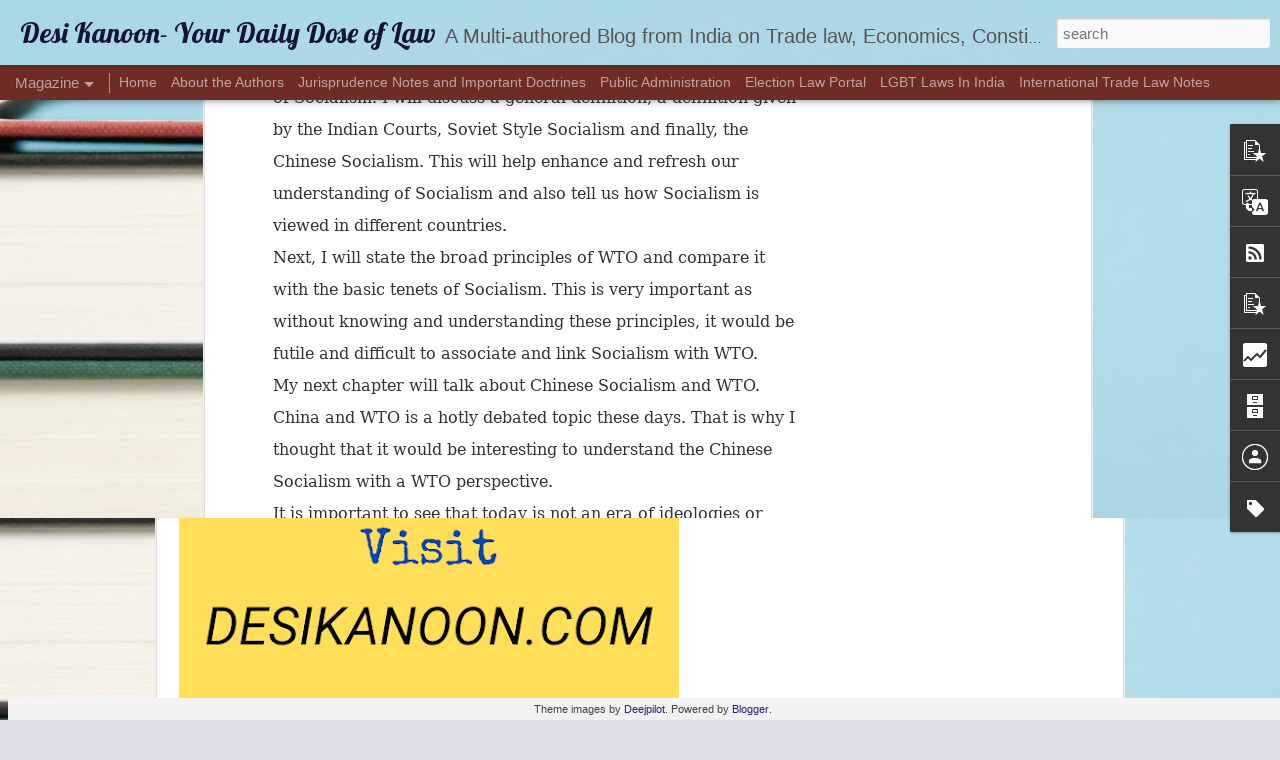

--- FILE ---
content_type: text/html; charset=UTF-8
request_url: https://www.desikanoon.co.in/b/stats?style=BLACK_TRANSPARENT&timeRange=ALL_TIME&token=APq4FmDijbascSjuFyUCP6FjJbZNUqgFsd8AKciBoXrtaKcRVPfJbQftIfrMjn6dJw8D91W-aAH0_ZfbA4p9dSIC5Bf5LzdoCw&v=0&action=initial&widgetId=Stats1&responseType=js
body_size: 23
content:
{"total":4842584,"sparklineOptions":{"backgroundColor":{"fillOpacity":0.1,"fill":"#000000"},"series":[{"areaOpacity":0.3,"color":"#202020"}]},"sparklineData":[[0,38],[1,39],[2,68],[3,38],[4,45],[5,69],[6,51],[7,54],[8,53],[9,65],[10,70],[11,69],[12,47],[13,42],[14,54],[15,52],[16,75],[17,81],[18,77],[19,75],[20,69],[21,52],[22,56],[23,96],[24,100],[25,65],[26,83],[27,54],[28,44],[29,1]],"nextTickMs":514285}

--- FILE ---
content_type: text/html; charset=UTF-8
request_url: https://www.desikanoon.co.in/b/stats?style=BLACK_TRANSPARENT&timeRange=ALL_TIME&token=APq4FmAlO7h5VrJTmNEBcjoSbMhJlskJUvfezkO25IVcVlbdZilPr5unAk9bDfqWOFvi8aO2iJdXBm4K38kPfXpzDyA24mnsyg&v=0&action=initial&widgetId=Stats1&responseType=js
body_size: 19
content:
{"total":4842584,"sparklineOptions":{"backgroundColor":{"fillOpacity":0.1,"fill":"#000000"},"series":[{"areaOpacity":0.3,"color":"#202020"}]},"sparklineData":[[0,38],[1,39],[2,68],[3,38],[4,45],[5,69],[6,51],[7,54],[8,53],[9,65],[10,70],[11,69],[12,47],[13,42],[14,54],[15,52],[16,75],[17,81],[18,77],[19,75],[20,69],[21,52],[22,56],[23,96],[24,100],[25,65],[26,83],[27,54],[28,44],[29,1]],"nextTickMs":514285}

--- FILE ---
content_type: text/html; charset=utf-8
request_url: https://www.google.com/recaptcha/api2/aframe
body_size: 248
content:
<!DOCTYPE HTML><html><head><meta http-equiv="content-type" content="text/html; charset=UTF-8"></head><body><script nonce="1Nd9TuilThxuXfZjmNxR_g">/** Anti-fraud and anti-abuse applications only. See google.com/recaptcha */ try{var clients={'sodar':'https://pagead2.googlesyndication.com/pagead/sodar?'};window.addEventListener("message",function(a){try{if(a.source===window.parent){var b=JSON.parse(a.data);var c=clients[b['id']];if(c){var d=document.createElement('img');d.src=c+b['params']+'&rc='+(localStorage.getItem("rc::a")?sessionStorage.getItem("rc::b"):"");window.document.body.appendChild(d);sessionStorage.setItem("rc::e",parseInt(sessionStorage.getItem("rc::e")||0)+1);localStorage.setItem("rc::h",'1769906356009');}}}catch(b){}});window.parent.postMessage("_grecaptcha_ready", "*");}catch(b){}</script></body></html>

--- FILE ---
content_type: text/javascript; charset=UTF-8
request_url: https://www.desikanoon.co.in/?v=0&action=initial&widgetId=PopularPosts2&responseType=js&xssi_token=AOuZoY42cgwPUc8I1KihMizqM6oprobE3w%3A1769906352845
body_size: 1654
content:
try {
_WidgetManager._HandleControllerResult('PopularPosts2', 'initial',{'title': 'Latest Popular Posts', 'showSnippets': true, 'showThumbnails': true, 'thumbnailSize': 72, 'showAuthor': false, 'showDate': false, 'posts': [{'id': '637569661357378116', 'title': 'Jurisprudence Notes - Three Tests to determine ratio decidendi', 'href': 'https://www.desikanoon.co.in/2014/05/jurisprudence-notes-three-tests-to.html', 'snippet': '      In the present article, we will discuss the three famous tests used by the courts to ascertain ratio decidendi .     1. Wambaugh\u2019 Test...', 'thumbnail': 'https://blogger.googleusercontent.com/img/b/R29vZ2xl/AVvXsEhPF6_wtZJDyR-zepldaz0aUt0DRS1ugeK6rzY1lEC_YSElFH9f9iLOcxY6QJW2M8zOeMEi3no6ohDwJPxsYXHFNFzyOuWRaMtYGM5-ww8mdiYDomKgLLeOBDU0GbqB3q4NJeDIgXz2WyE/s72-c/800px-Statutes-Singapore-20050521.jpg', 'featuredImage': 'https://blogger.googleusercontent.com/img/b/R29vZ2xl/AVvXsEhPF6_wtZJDyR-zepldaz0aUt0DRS1ugeK6rzY1lEC_YSElFH9f9iLOcxY6QJW2M8zOeMEi3no6ohDwJPxsYXHFNFzyOuWRaMtYGM5-ww8mdiYDomKgLLeOBDU0GbqB3q4NJeDIgXz2WyE/s1600/800px-Statutes-Singapore-20050521.jpg'}, {'id': '6232609376758777847', 'title': 'What is the Doctrine of Constructive Notice?', 'href': 'https://www.desikanoon.co.in/2021/09/doctrine-constructive-notice-actual-implied-.html', 'snippet': ' \xa0 INTRODUCTION   \xa0   Today, I will discuss the Doctrine of Constructive Notice in the context of a latest judicial pronouncement by the Hon...', 'thumbnail': 'https://lh3.googleusercontent.com/blogger_img_proxy/AEn0k_vbHhYYkfJ6-55G8xxRW5tGxiZFqX3TR2xP4TRBgmK1O7aX3ZheRkxsbNybZHwHVU8ILsyxXG1ewMfgzvzWm2eT7nthL7RxxGsVc3sSwQducIw', 'featuredImage': 'https://lh3.googleusercontent.com/blogger_img_proxy/AEn0k_vGkTyvTKp87FAN-jqeMlC3JHgMTiFXu7qQ8O6LEQcWWOqvC2TRyRNdUt86FnpVtIOX7UV4wx8IDGfW-ZCnynVqsWwMUq4tLdKbQD8-QO1rljHE'}, {'id': '924395116105045259', 'title': 'Supreme Court on \x27Burden of Proof\x27 in Civil Cases', 'href': 'https://www.desikanoon.co.in/2023/01/supreme-court-on-burden-of-proof-in.html', 'snippet': '\xa0 INTRODUCTION   \xa0   In the recent case of Debbarma (Dead) Through Legal Representative v. Prabha Ranjan Debbarma and Others , 2023 SCC OnLi...', 'thumbnail': 'https://blogger.googleusercontent.com/img/b/R29vZ2xl/AVvXsEhC7PON3hSxWGWyWlVofBeA44QQPvUp6OFvo75kWpL4xyCHSnlc6ExVVugGISy9SLivxRP5Ij1JAfwNA0Fguc4uuhgCmHgNn9S60v4TkbMX_TJfYgCmRbShzEUWDji3sAzDkJ1vjgRLtFIFX3srGoJcVIXSy4PUYrSFIlXU7weTGMmjxCNwAkM_5r8/s72-c/Burden%20of%20Proof%20.jpg', 'featuredImage': 'https://blogger.googleusercontent.com/img/b/R29vZ2xl/AVvXsEhC7PON3hSxWGWyWlVofBeA44QQPvUp6OFvo75kWpL4xyCHSnlc6ExVVugGISy9SLivxRP5Ij1JAfwNA0Fguc4uuhgCmHgNn9S60v4TkbMX_TJfYgCmRbShzEUWDji3sAzDkJ1vjgRLtFIFX3srGoJcVIXSy4PUYrSFIlXU7weTGMmjxCNwAkM_5r8/s320/Burden%20of%20Proof%20.jpg'}, {'id': '2187506776386398088', 'title': 'What is the Meaning of \x27Undertaking\x27? - Views of Supreme Court', 'href': 'https://www.desikanoon.co.in/2023/09/what-is-meaning-of-undertaking-views-of.html', 'snippet': '\xa0 In the last post , I discussed the principles governing the Contempt Jurisdiction as were laid down in the case of Balwantbhai Somabhai Bh...', 'thumbnail': 'https://blogger.googleusercontent.com/img/b/R29vZ2xl/AVvXsEhcyNnyBrplZjFHzpngR6832Oq3c2ygq_7Mox3o3LPVHQ3rU_NElC7II6qZIZWo_CN2psHySJLCCejf-5pFa_rtLDjVjaynF6tsrTijITcodCxRM3S5dWUi8NMI06-wr5Z-NJyc43cePToBJ1t-RZ6exA1GkUC3-VZ-wuV6Y2M0s9o-FmHrZj2rukq5WA/s72-c/man-593333_1920.jpg', 'featuredImage': 'https://blogger.googleusercontent.com/img/b/R29vZ2xl/AVvXsEhcyNnyBrplZjFHzpngR6832Oq3c2ygq_7Mox3o3LPVHQ3rU_NElC7II6qZIZWo_CN2psHySJLCCejf-5pFa_rtLDjVjaynF6tsrTijITcodCxRM3S5dWUi8NMI06-wr5Z-NJyc43cePToBJ1t-RZ6exA1GkUC3-VZ-wuV6Y2M0s9o-FmHrZj2rukq5WA/s320/man-593333_1920.jpg'}, {'id': '675217347184868052', 'title': 'Jurisprudence Notes- Legal Concepts (Rights and Duties, Ownership and Possession)', 'href': 'https://www.desikanoon.co.in/2012/08/jurisprudence-notes-legal-concepts.html', 'snippet': '      Legal Concepts     Legal Rights and Duties     Legal rights are, clearly, rights which exist under the rules of legal systems or by vi...', 'thumbnail': 'https://blogger.googleusercontent.com/img/b/R29vZ2xl/AVvXsEiOyofDnhyphenhyphenfY_GNTahvhe8RNeaQNYPuiSTIKW5mihLfu4geIUkNm6LqQLL8gxWpcNNSW7upq20ghitjgXjy4UYW22uul4OZkwTQh0p7igSq6v5I_iwM3kFbRb9QaHNQLt8N0ybwsTBUu3U/s72-c/Library_books.jpg', 'featuredImage': 'https://blogger.googleusercontent.com/img/b/R29vZ2xl/AVvXsEiOyofDnhyphenhyphenfY_GNTahvhe8RNeaQNYPuiSTIKW5mihLfu4geIUkNm6LqQLL8gxWpcNNSW7upq20ghitjgXjy4UYW22uul4OZkwTQh0p7igSq6v5I_iwM3kFbRb9QaHNQLt8N0ybwsTBUu3U/s1600/Library_books.jpg'}]});
} catch (e) {
  if (typeof log != 'undefined') {
    log('HandleControllerResult failed: ' + e);
  }
}


--- FILE ---
content_type: text/javascript; charset=UTF-8
request_url: https://www.desikanoon.co.in/?v=0&action=initial&widgetId=Attribution1&responseType=js&xssi_token=AOuZoY42cgwPUc8I1KihMizqM6oprobE3w%3A1769906352845
body_size: -29
content:
try {
_WidgetManager._HandleControllerResult('Attribution1', 'initial',{'attribution': 'Theme images by \x3ca href\x3d\x27http://www.istockphoto.com/googleimages.php?id\x3d5972800\x26platform\x3dblogger\x26langregion\x3den\x27 target\x3d\x27_blank\x27\x3eDeejpilot\x3c/a\x3e. Powered by \x3ca href\x3d\x27https://www.blogger.com\x27 target\x3d\x27_blank\x27\x3eBlogger\x3c/a\x3e.'});
} catch (e) {
  if (typeof log != 'undefined') {
    log('HandleControllerResult failed: ' + e);
  }
}


--- FILE ---
content_type: text/javascript; charset=UTF-8
request_url: https://www.desikanoon.co.in/?v=0&action=initial&widgetId=Profile1&responseType=js&xssi_token=AOuZoY42cgwPUc8I1KihMizqM6oprobE3w%3A1769906352845
body_size: 152
content:
try {
_WidgetManager._HandleControllerResult('Profile1', 'initial',{'title': 'Contributors', 'team': true, 'authors': [{'userUrl': 'https://www.blogger.com/profile/07029534371489147655', 'display-name': 'Anil', 'profileLogo': '//www.blogger.com/img/logo-16.png'}, {'userUrl': 'https://www.blogger.com/profile/08346199166572101926', 'display-name': 'Mittu Choudhary', 'profileLogo': '//www.blogger.com/img/logo-16.png'}, {'userUrl': 'https://www.blogger.com/profile/01389814644660735649', 'display-name': 'OSIRIS', 'profileLogo': '//www.blogger.com/img/logo-16.png'}, {'userUrl': 'https://www.blogger.com/profile/13853186273002502559', 'display-name': 'Saurabh Kumar', 'profileLogo': '//www.blogger.com/img/logo-16.png'}, {'userUrl': 'https://www.blogger.com/profile/06640291304331968485', 'display-name': 'Shreya Saxena', 'profileLogo': '//www.blogger.com/img/logo-16.png'}, {'userUrl': 'https://www.blogger.com/profile/04878990532251925522', 'display-name': 'Suyash Verma', 'profileLogo': '//www.blogger.com/img/logo-16.png'}, {'userUrl': 'https://www.blogger.com/profile/01187464262545792242', 'display-name': 'Yash Kahandole', 'profileLogo': '//www.blogger.com/img/logo-16.png'}], 'viewProfileMsg': 'View my complete profile', 'isDisplayable': true});
} catch (e) {
  if (typeof log != 'undefined') {
    log('HandleControllerResult failed: ' + e);
  }
}


--- FILE ---
content_type: text/javascript; charset=UTF-8
request_url: https://www.desikanoon.co.in/?v=0&action=initial&widgetId=BlogArchive1&responseType=js&xssi_token=AOuZoY42cgwPUc8I1KihMizqM6oprobE3w%3A1769906352845
body_size: 1399
content:
try {
_WidgetManager._HandleControllerResult('BlogArchive1', 'initial',{'url': 'https://www.desikanoon.co.in/search?updated-min\x3d1970-01-01T05:30:00%2B05:30\x26updated-max\x3d292278994-08-17T07:12:55Z\x26max-results\x3d50', 'name': 'All Posts', 'expclass': 'expanded', 'toggleId': 'ALL-0', 'post-count': 607, 'data': [{'url': 'https://www.desikanoon.co.in/2025/', 'name': '2025', 'expclass': 'expanded', 'toggleId': 'YEARLY-1735669800000', 'post-count': 1, 'data': [{'url': 'https://www.desikanoon.co.in/2025/02/', 'name': 'February', 'expclass': 'expanded', 'toggleId': 'MONTHLY-1738348200000', 'post-count': 1, 'posts': [{'title': 'We\x26#39;ve Moved! - Visit DESIKANOON.COM', 'url': 'https://www.desikanoon.co.in/2025/02/weve-moved-visit-desikanooncom.html'}]}]}, {'url': 'https://www.desikanoon.co.in/2024/', 'name': '2024', 'expclass': 'collapsed', 'toggleId': 'YEARLY-1704047400000', 'post-count': 4, 'data': [{'url': 'https://www.desikanoon.co.in/2024/07/', 'name': 'July', 'expclass': 'collapsed', 'toggleId': 'MONTHLY-1719772200000', 'post-count': 4}]}, {'url': 'https://www.desikanoon.co.in/2023/', 'name': '2023', 'expclass': 'collapsed', 'toggleId': 'YEARLY-1672511400000', 'post-count': 28, 'data': [{'url': 'https://www.desikanoon.co.in/2023/10/', 'name': 'October', 'expclass': 'collapsed', 'toggleId': 'MONTHLY-1696098600000', 'post-count': 1}, {'url': 'https://www.desikanoon.co.in/2023/09/', 'name': 'September', 'expclass': 'collapsed', 'toggleId': 'MONTHLY-1693506600000', 'post-count': 5}, {'url': 'https://www.desikanoon.co.in/2023/07/', 'name': 'July', 'expclass': 'collapsed', 'toggleId': 'MONTHLY-1688149800000', 'post-count': 6}, {'url': 'https://www.desikanoon.co.in/2023/06/', 'name': 'June', 'expclass': 'collapsed', 'toggleId': 'MONTHLY-1685557800000', 'post-count': 11}, {'url': 'https://www.desikanoon.co.in/2023/01/', 'name': 'January', 'expclass': 'collapsed', 'toggleId': 'MONTHLY-1672511400000', 'post-count': 5}]}, {'url': 'https://www.desikanoon.co.in/2022/', 'name': '2022', 'expclass': 'collapsed', 'toggleId': 'YEARLY-1640975400000', 'post-count': 45, 'data': [{'url': 'https://www.desikanoon.co.in/2022/09/', 'name': 'September', 'expclass': 'collapsed', 'toggleId': 'MONTHLY-1661970600000', 'post-count': 1}, {'url': 'https://www.desikanoon.co.in/2022/08/', 'name': 'August', 'expclass': 'collapsed', 'toggleId': 'MONTHLY-1659292200000', 'post-count': 2}, {'url': 'https://www.desikanoon.co.in/2022/06/', 'name': 'June', 'expclass': 'collapsed', 'toggleId': 'MONTHLY-1654021800000', 'post-count': 6}, {'url': 'https://www.desikanoon.co.in/2022/05/', 'name': 'May', 'expclass': 'collapsed', 'toggleId': 'MONTHLY-1651343400000', 'post-count': 5}, {'url': 'https://www.desikanoon.co.in/2022/04/', 'name': 'April', 'expclass': 'collapsed', 'toggleId': 'MONTHLY-1648751400000', 'post-count': 7}, {'url': 'https://www.desikanoon.co.in/2022/03/', 'name': 'March', 'expclass': 'collapsed', 'toggleId': 'MONTHLY-1646073000000', 'post-count': 14}, {'url': 'https://www.desikanoon.co.in/2022/02/', 'name': 'February', 'expclass': 'collapsed', 'toggleId': 'MONTHLY-1643653800000', 'post-count': 1}, {'url': 'https://www.desikanoon.co.in/2022/01/', 'name': 'January', 'expclass': 'collapsed', 'toggleId': 'MONTHLY-1640975400000', 'post-count': 9}]}, {'url': 'https://www.desikanoon.co.in/2021/', 'name': '2021', 'expclass': 'collapsed', 'toggleId': 'YEARLY-1609439400000', 'post-count': 156, 'data': [{'url': 'https://www.desikanoon.co.in/2021/12/', 'name': 'December', 'expclass': 'collapsed', 'toggleId': 'MONTHLY-1638297000000', 'post-count': 10}, {'url': 'https://www.desikanoon.co.in/2021/11/', 'name': 'November', 'expclass': 'collapsed', 'toggleId': 'MONTHLY-1635705000000', 'post-count': 14}, {'url': 'https://www.desikanoon.co.in/2021/10/', 'name': 'October', 'expclass': 'collapsed', 'toggleId': 'MONTHLY-1633026600000', 'post-count': 23}, {'url': 'https://www.desikanoon.co.in/2021/09/', 'name': 'September', 'expclass': 'collapsed', 'toggleId': 'MONTHLY-1630434600000', 'post-count': 21}, {'url': 'https://www.desikanoon.co.in/2021/08/', 'name': 'August', 'expclass': 'collapsed', 'toggleId': 'MONTHLY-1627756200000', 'post-count': 10}, {'url': 'https://www.desikanoon.co.in/2021/07/', 'name': 'July', 'expclass': 'collapsed', 'toggleId': 'MONTHLY-1625077800000', 'post-count': 25}, {'url': 'https://www.desikanoon.co.in/2021/06/', 'name': 'June', 'expclass': 'collapsed', 'toggleId': 'MONTHLY-1622485800000', 'post-count': 26}, {'url': 'https://www.desikanoon.co.in/2021/05/', 'name': 'May', 'expclass': 'collapsed', 'toggleId': 'MONTHLY-1619807400000', 'post-count': 5}, {'url': 'https://www.desikanoon.co.in/2021/03/', 'name': 'March', 'expclass': 'collapsed', 'toggleId': 'MONTHLY-1614537000000', 'post-count': 1}, {'url': 'https://www.desikanoon.co.in/2021/02/', 'name': 'February', 'expclass': 'collapsed', 'toggleId': 'MONTHLY-1612117800000', 'post-count': 7}, {'url': 'https://www.desikanoon.co.in/2021/01/', 'name': 'January', 'expclass': 'collapsed', 'toggleId': 'MONTHLY-1609439400000', 'post-count': 14}]}, {'url': 'https://www.desikanoon.co.in/2020/', 'name': '2020', 'expclass': 'collapsed', 'toggleId': 'YEARLY-1577817000000', 'post-count': 22, 'data': [{'url': 'https://www.desikanoon.co.in/2020/12/', 'name': 'December', 'expclass': 'collapsed', 'toggleId': 'MONTHLY-1606761000000', 'post-count': 8}, {'url': 'https://www.desikanoon.co.in/2020/08/', 'name': 'August', 'expclass': 'collapsed', 'toggleId': 'MONTHLY-1596220200000', 'post-count': 3}, {'url': 'https://www.desikanoon.co.in/2020/07/', 'name': 'July', 'expclass': 'collapsed', 'toggleId': 'MONTHLY-1593541800000', 'post-count': 6}, {'url': 'https://www.desikanoon.co.in/2020/06/', 'name': 'June', 'expclass': 'collapsed', 'toggleId': 'MONTHLY-1590949800000', 'post-count': 2}, {'url': 'https://www.desikanoon.co.in/2020/05/', 'name': 'May', 'expclass': 'collapsed', 'toggleId': 'MONTHLY-1588271400000', 'post-count': 1}, {'url': 'https://www.desikanoon.co.in/2020/04/', 'name': 'April', 'expclass': 'collapsed', 'toggleId': 'MONTHLY-1585679400000', 'post-count': 2}]}, {'url': 'https://www.desikanoon.co.in/2019/', 'name': '2019', 'expclass': 'collapsed', 'toggleId': 'YEARLY-1546281000000', 'post-count': 6, 'data': [{'url': 'https://www.desikanoon.co.in/2019/12/', 'name': 'December', 'expclass': 'collapsed', 'toggleId': 'MONTHLY-1575138600000', 'post-count': 1}, {'url': 'https://www.desikanoon.co.in/2019/11/', 'name': 'November', 'expclass': 'collapsed', 'toggleId': 'MONTHLY-1572546600000', 'post-count': 1}, {'url': 'https://www.desikanoon.co.in/2019/06/', 'name': 'June', 'expclass': 'collapsed', 'toggleId': 'MONTHLY-1559327400000', 'post-count': 1}, {'url': 'https://www.desikanoon.co.in/2019/05/', 'name': 'May', 'expclass': 'collapsed', 'toggleId': 'MONTHLY-1556649000000', 'post-count': 2}, {'url': 'https://www.desikanoon.co.in/2019/02/', 'name': 'February', 'expclass': 'collapsed', 'toggleId': 'MONTHLY-1548959400000', 'post-count': 1}]}, {'url': 'https://www.desikanoon.co.in/2018/', 'name': '2018', 'expclass': 'collapsed', 'toggleId': 'YEARLY-1514745000000', 'post-count': 17, 'data': [{'url': 'https://www.desikanoon.co.in/2018/12/', 'name': 'December', 'expclass': 'collapsed', 'toggleId': 'MONTHLY-1543602600000', 'post-count': 1}, {'url': 'https://www.desikanoon.co.in/2018/10/', 'name': 'October', 'expclass': 'collapsed', 'toggleId': 'MONTHLY-1538332200000', 'post-count': 1}, {'url': 'https://www.desikanoon.co.in/2018/08/', 'name': 'August', 'expclass': 'collapsed', 'toggleId': 'MONTHLY-1533061800000', 'post-count': 1}, {'url': 'https://www.desikanoon.co.in/2018/07/', 'name': 'July', 'expclass': 'collapsed', 'toggleId': 'MONTHLY-1530383400000', 'post-count': 1}, {'url': 'https://www.desikanoon.co.in/2018/06/', 'name': 'June', 'expclass': 'collapsed', 'toggleId': 'MONTHLY-1527791400000', 'post-count': 2}, {'url': 'https://www.desikanoon.co.in/2018/05/', 'name': 'May', 'expclass': 'collapsed', 'toggleId': 'MONTHLY-1525113000000', 'post-count': 5}, {'url': 'https://www.desikanoon.co.in/2018/04/', 'name': 'April', 'expclass': 'collapsed', 'toggleId': 'MONTHLY-1522521000000', 'post-count': 1}, {'url': 'https://www.desikanoon.co.in/2018/03/', 'name': 'March', 'expclass': 'collapsed', 'toggleId': 'MONTHLY-1519842600000', 'post-count': 1}, {'url': 'https://www.desikanoon.co.in/2018/02/', 'name': 'February', 'expclass': 'collapsed', 'toggleId': 'MONTHLY-1517423400000', 'post-count': 3}, {'url': 'https://www.desikanoon.co.in/2018/01/', 'name': 'January', 'expclass': 'collapsed', 'toggleId': 'MONTHLY-1514745000000', 'post-count': 1}]}, {'url': 'https://www.desikanoon.co.in/2017/', 'name': '2017', 'expclass': 'collapsed', 'toggleId': 'YEARLY-1483209000000', 'post-count': 15, 'data': [{'url': 'https://www.desikanoon.co.in/2017/12/', 'name': 'December', 'expclass': 'collapsed', 'toggleId': 'MONTHLY-1512066600000', 'post-count': 1}, {'url': 'https://www.desikanoon.co.in/2017/11/', 'name': 'November', 'expclass': 'collapsed', 'toggleId': 'MONTHLY-1509474600000', 'post-count': 4}, {'url': 'https://www.desikanoon.co.in/2017/10/', 'name': 'October', 'expclass': 'collapsed', 'toggleId': 'MONTHLY-1506796200000', 'post-count': 2}, {'url': 'https://www.desikanoon.co.in/2017/09/', 'name': 'September', 'expclass': 'collapsed', 'toggleId': 'MONTHLY-1504204200000', 'post-count': 3}, {'url': 'https://www.desikanoon.co.in/2017/08/', 'name': 'August', 'expclass': 'collapsed', 'toggleId': 'MONTHLY-1501525800000', 'post-count': 3}, {'url': 'https://www.desikanoon.co.in/2017/07/', 'name': 'July', 'expclass': 'collapsed', 'toggleId': 'MONTHLY-1498847400000', 'post-count': 1}, {'url': 'https://www.desikanoon.co.in/2017/04/', 'name': 'April', 'expclass': 'collapsed', 'toggleId': 'MONTHLY-1490985000000', 'post-count': 1}]}, {'url': 'https://www.desikanoon.co.in/2016/', 'name': '2016', 'expclass': 'collapsed', 'toggleId': 'YEARLY-1451586600000', 'post-count': 24, 'data': [{'url': 'https://www.desikanoon.co.in/2016/11/', 'name': 'November', 'expclass': 'collapsed', 'toggleId': 'MONTHLY-1477938600000', 'post-count': 3}, {'url': 'https://www.desikanoon.co.in/2016/10/', 'name': 'October', 'expclass': 'collapsed', 'toggleId': 'MONTHLY-1475260200000', 'post-count': 3}, {'url': 'https://www.desikanoon.co.in/2016/07/', 'name': 'July', 'expclass': 'collapsed', 'toggleId': 'MONTHLY-1467311400000', 'post-count': 7}, {'url': 'https://www.desikanoon.co.in/2016/06/', 'name': 'June', 'expclass': 'collapsed', 'toggleId': 'MONTHLY-1464719400000', 'post-count': 2}, {'url': 'https://www.desikanoon.co.in/2016/04/', 'name': 'April', 'expclass': 'collapsed', 'toggleId': 'MONTHLY-1459449000000', 'post-count': 4}, {'url': 'https://www.desikanoon.co.in/2016/03/', 'name': 'March', 'expclass': 'collapsed', 'toggleId': 'MONTHLY-1456770600000', 'post-count': 2}, {'url': 'https://www.desikanoon.co.in/2016/02/', 'name': 'February', 'expclass': 'collapsed', 'toggleId': 'MONTHLY-1454265000000', 'post-count': 1}, {'url': 'https://www.desikanoon.co.in/2016/01/', 'name': 'January', 'expclass': 'collapsed', 'toggleId': 'MONTHLY-1451586600000', 'post-count': 2}]}, {'url': 'https://www.desikanoon.co.in/2015/', 'name': '2015', 'expclass': 'collapsed', 'toggleId': 'YEARLY-1420050600000', 'post-count': 35, 'data': [{'url': 'https://www.desikanoon.co.in/2015/08/', 'name': 'August', 'expclass': 'collapsed', 'toggleId': 'MONTHLY-1438367400000', 'post-count': 4}, {'url': 'https://www.desikanoon.co.in/2015/07/', 'name': 'July', 'expclass': 'collapsed', 'toggleId': 'MONTHLY-1435689000000', 'post-count': 3}, {'url': 'https://www.desikanoon.co.in/2015/06/', 'name': 'June', 'expclass': 'collapsed', 'toggleId': 'MONTHLY-1433097000000', 'post-count': 2}, {'url': 'https://www.desikanoon.co.in/2015/05/', 'name': 'May', 'expclass': 'collapsed', 'toggleId': 'MONTHLY-1430418600000', 'post-count': 24}, {'url': 'https://www.desikanoon.co.in/2015/03/', 'name': 'March', 'expclass': 'collapsed', 'toggleId': 'MONTHLY-1425148200000', 'post-count': 2}]}, {'url': 'https://www.desikanoon.co.in/2014/', 'name': '2014', 'expclass': 'collapsed', 'toggleId': 'YEARLY-1388514600000', 'post-count': 136, 'data': [{'url': 'https://www.desikanoon.co.in/2014/12/', 'name': 'December', 'expclass': 'collapsed', 'toggleId': 'MONTHLY-1417372200000', 'post-count': 21}, {'url': 'https://www.desikanoon.co.in/2014/11/', 'name': 'November', 'expclass': 'collapsed', 'toggleId': 'MONTHLY-1414780200000', 'post-count': 11}, {'url': 'https://www.desikanoon.co.in/2014/10/', 'name': 'October', 'expclass': 'collapsed', 'toggleId': 'MONTHLY-1412101800000', 'post-count': 6}, {'url': 'https://www.desikanoon.co.in/2014/06/', 'name': 'June', 'expclass': 'collapsed', 'toggleId': 'MONTHLY-1401561000000', 'post-count': 20}, {'url': 'https://www.desikanoon.co.in/2014/05/', 'name': 'May', 'expclass': 'collapsed', 'toggleId': 'MONTHLY-1398882600000', 'post-count': 34}, {'url': 'https://www.desikanoon.co.in/2014/04/', 'name': 'April', 'expclass': 'collapsed', 'toggleId': 'MONTHLY-1396290600000', 'post-count': 34}, {'url': 'https://www.desikanoon.co.in/2014/03/', 'name': 'March', 'expclass': 'collapsed', 'toggleId': 'MONTHLY-1393612200000', 'post-count': 6}, {'url': 'https://www.desikanoon.co.in/2014/02/', 'name': 'February', 'expclass': 'collapsed', 'toggleId': 'MONTHLY-1391193000000', 'post-count': 4}]}, {'url': 'https://www.desikanoon.co.in/2013/', 'name': '2013', 'expclass': 'collapsed', 'toggleId': 'YEARLY-1356978600000', 'post-count': 41, 'data': [{'url': 'https://www.desikanoon.co.in/2013/11/', 'name': 'November', 'expclass': 'collapsed', 'toggleId': 'MONTHLY-1383244200000', 'post-count': 14}, {'url': 'https://www.desikanoon.co.in/2013/10/', 'name': 'October', 'expclass': 'collapsed', 'toggleId': 'MONTHLY-1380565800000', 'post-count': 9}, {'url': 'https://www.desikanoon.co.in/2013/09/', 'name': 'September', 'expclass': 'collapsed', 'toggleId': 'MONTHLY-1377973800000', 'post-count': 2}, {'url': 'https://www.desikanoon.co.in/2013/08/', 'name': 'August', 'expclass': 'collapsed', 'toggleId': 'MONTHLY-1375295400000', 'post-count': 3}, {'url': 'https://www.desikanoon.co.in/2013/02/', 'name': 'February', 'expclass': 'collapsed', 'toggleId': 'MONTHLY-1359657000000', 'post-count': 2}, {'url': 'https://www.desikanoon.co.in/2013/01/', 'name': 'January', 'expclass': 'collapsed', 'toggleId': 'MONTHLY-1356978600000', 'post-count': 11}]}, {'url': 'https://www.desikanoon.co.in/2012/', 'name': '2012', 'expclass': 'collapsed', 'toggleId': 'YEARLY-1325356200000', 'post-count': 77, 'data': [{'url': 'https://www.desikanoon.co.in/2012/12/', 'name': 'December', 'expclass': 'collapsed', 'toggleId': 'MONTHLY-1354300200000', 'post-count': 29}, {'url': 'https://www.desikanoon.co.in/2012/11/', 'name': 'November', 'expclass': 'collapsed', 'toggleId': 'MONTHLY-1351708200000', 'post-count': 4}, {'url': 'https://www.desikanoon.co.in/2012/09/', 'name': 'September', 'expclass': 'collapsed', 'toggleId': 'MONTHLY-1346437800000', 'post-count': 1}, {'url': 'https://www.desikanoon.co.in/2012/08/', 'name': 'August', 'expclass': 'collapsed', 'toggleId': 'MONTHLY-1343759400000', 'post-count': 43}]}], 'toggleopen': 'MONTHLY-1738348200000', 'style': 'HIERARCHY', 'title': 'Blog Archive'});
} catch (e) {
  if (typeof log != 'undefined') {
    log('HandleControllerResult failed: ' + e);
  }
}


--- FILE ---
content_type: text/javascript; charset=UTF-8
request_url: https://www.desikanoon.co.in/?v=0&action=initial&widgetId=Stats1&responseType=js&xssi_token=AOuZoY42cgwPUc8I1KihMizqM6oprobE3w%3A1769906352845
body_size: 48
content:
try {
_WidgetManager._HandleControllerResult('Stats1', 'initial',{'title': 'Total Pageviews', 'showGraphicalCounter': true, 'showAnimatedCounter': false, 'showSparkline': false, 'statsUrl': '//www.desikanoon.co.in/b/stats?style\x3dBLACK_TRANSPARENT\x26timeRange\x3dALL_TIME\x26token\x3dAPq4FmDijbascSjuFyUCP6FjJbZNUqgFsd8AKciBoXrtaKcRVPfJbQftIfrMjn6dJw8D91W-aAH0_ZfbA4p9dSIC5Bf5LzdoCw'});
} catch (e) {
  if (typeof log != 'undefined') {
    log('HandleControllerResult failed: ' + e);
  }
}


--- FILE ---
content_type: text/javascript; charset=UTF-8
request_url: https://www.desikanoon.co.in/?v=0&action=initial&widgetId=BlogArchive1&responseType=js&xssi_token=AOuZoY42cgwPUc8I1KihMizqM6oprobE3w%3A1769906352845
body_size: 1403
content:
try {
_WidgetManager._HandleControllerResult('BlogArchive1', 'initial',{'url': 'https://www.desikanoon.co.in/search?updated-min\x3d1970-01-01T05:30:00%2B05:30\x26updated-max\x3d292278994-08-17T07:12:55Z\x26max-results\x3d50', 'name': 'All Posts', 'expclass': 'expanded', 'toggleId': 'ALL-0', 'post-count': 607, 'data': [{'url': 'https://www.desikanoon.co.in/2025/', 'name': '2025', 'expclass': 'expanded', 'toggleId': 'YEARLY-1735669800000', 'post-count': 1, 'data': [{'url': 'https://www.desikanoon.co.in/2025/02/', 'name': 'February', 'expclass': 'expanded', 'toggleId': 'MONTHLY-1738348200000', 'post-count': 1, 'posts': [{'title': 'We\x26#39;ve Moved! - Visit DESIKANOON.COM', 'url': 'https://www.desikanoon.co.in/2025/02/weve-moved-visit-desikanooncom.html'}]}]}, {'url': 'https://www.desikanoon.co.in/2024/', 'name': '2024', 'expclass': 'collapsed', 'toggleId': 'YEARLY-1704047400000', 'post-count': 4, 'data': [{'url': 'https://www.desikanoon.co.in/2024/07/', 'name': 'July', 'expclass': 'collapsed', 'toggleId': 'MONTHLY-1719772200000', 'post-count': 4}]}, {'url': 'https://www.desikanoon.co.in/2023/', 'name': '2023', 'expclass': 'collapsed', 'toggleId': 'YEARLY-1672511400000', 'post-count': 28, 'data': [{'url': 'https://www.desikanoon.co.in/2023/10/', 'name': 'October', 'expclass': 'collapsed', 'toggleId': 'MONTHLY-1696098600000', 'post-count': 1}, {'url': 'https://www.desikanoon.co.in/2023/09/', 'name': 'September', 'expclass': 'collapsed', 'toggleId': 'MONTHLY-1693506600000', 'post-count': 5}, {'url': 'https://www.desikanoon.co.in/2023/07/', 'name': 'July', 'expclass': 'collapsed', 'toggleId': 'MONTHLY-1688149800000', 'post-count': 6}, {'url': 'https://www.desikanoon.co.in/2023/06/', 'name': 'June', 'expclass': 'collapsed', 'toggleId': 'MONTHLY-1685557800000', 'post-count': 11}, {'url': 'https://www.desikanoon.co.in/2023/01/', 'name': 'January', 'expclass': 'collapsed', 'toggleId': 'MONTHLY-1672511400000', 'post-count': 5}]}, {'url': 'https://www.desikanoon.co.in/2022/', 'name': '2022', 'expclass': 'collapsed', 'toggleId': 'YEARLY-1640975400000', 'post-count': 45, 'data': [{'url': 'https://www.desikanoon.co.in/2022/09/', 'name': 'September', 'expclass': 'collapsed', 'toggleId': 'MONTHLY-1661970600000', 'post-count': 1}, {'url': 'https://www.desikanoon.co.in/2022/08/', 'name': 'August', 'expclass': 'collapsed', 'toggleId': 'MONTHLY-1659292200000', 'post-count': 2}, {'url': 'https://www.desikanoon.co.in/2022/06/', 'name': 'June', 'expclass': 'collapsed', 'toggleId': 'MONTHLY-1654021800000', 'post-count': 6}, {'url': 'https://www.desikanoon.co.in/2022/05/', 'name': 'May', 'expclass': 'collapsed', 'toggleId': 'MONTHLY-1651343400000', 'post-count': 5}, {'url': 'https://www.desikanoon.co.in/2022/04/', 'name': 'April', 'expclass': 'collapsed', 'toggleId': 'MONTHLY-1648751400000', 'post-count': 7}, {'url': 'https://www.desikanoon.co.in/2022/03/', 'name': 'March', 'expclass': 'collapsed', 'toggleId': 'MONTHLY-1646073000000', 'post-count': 14}, {'url': 'https://www.desikanoon.co.in/2022/02/', 'name': 'February', 'expclass': 'collapsed', 'toggleId': 'MONTHLY-1643653800000', 'post-count': 1}, {'url': 'https://www.desikanoon.co.in/2022/01/', 'name': 'January', 'expclass': 'collapsed', 'toggleId': 'MONTHLY-1640975400000', 'post-count': 9}]}, {'url': 'https://www.desikanoon.co.in/2021/', 'name': '2021', 'expclass': 'collapsed', 'toggleId': 'YEARLY-1609439400000', 'post-count': 156, 'data': [{'url': 'https://www.desikanoon.co.in/2021/12/', 'name': 'December', 'expclass': 'collapsed', 'toggleId': 'MONTHLY-1638297000000', 'post-count': 10}, {'url': 'https://www.desikanoon.co.in/2021/11/', 'name': 'November', 'expclass': 'collapsed', 'toggleId': 'MONTHLY-1635705000000', 'post-count': 14}, {'url': 'https://www.desikanoon.co.in/2021/10/', 'name': 'October', 'expclass': 'collapsed', 'toggleId': 'MONTHLY-1633026600000', 'post-count': 23}, {'url': 'https://www.desikanoon.co.in/2021/09/', 'name': 'September', 'expclass': 'collapsed', 'toggleId': 'MONTHLY-1630434600000', 'post-count': 21}, {'url': 'https://www.desikanoon.co.in/2021/08/', 'name': 'August', 'expclass': 'collapsed', 'toggleId': 'MONTHLY-1627756200000', 'post-count': 10}, {'url': 'https://www.desikanoon.co.in/2021/07/', 'name': 'July', 'expclass': 'collapsed', 'toggleId': 'MONTHLY-1625077800000', 'post-count': 25}, {'url': 'https://www.desikanoon.co.in/2021/06/', 'name': 'June', 'expclass': 'collapsed', 'toggleId': 'MONTHLY-1622485800000', 'post-count': 26}, {'url': 'https://www.desikanoon.co.in/2021/05/', 'name': 'May', 'expclass': 'collapsed', 'toggleId': 'MONTHLY-1619807400000', 'post-count': 5}, {'url': 'https://www.desikanoon.co.in/2021/03/', 'name': 'March', 'expclass': 'collapsed', 'toggleId': 'MONTHLY-1614537000000', 'post-count': 1}, {'url': 'https://www.desikanoon.co.in/2021/02/', 'name': 'February', 'expclass': 'collapsed', 'toggleId': 'MONTHLY-1612117800000', 'post-count': 7}, {'url': 'https://www.desikanoon.co.in/2021/01/', 'name': 'January', 'expclass': 'collapsed', 'toggleId': 'MONTHLY-1609439400000', 'post-count': 14}]}, {'url': 'https://www.desikanoon.co.in/2020/', 'name': '2020', 'expclass': 'collapsed', 'toggleId': 'YEARLY-1577817000000', 'post-count': 22, 'data': [{'url': 'https://www.desikanoon.co.in/2020/12/', 'name': 'December', 'expclass': 'collapsed', 'toggleId': 'MONTHLY-1606761000000', 'post-count': 8}, {'url': 'https://www.desikanoon.co.in/2020/08/', 'name': 'August', 'expclass': 'collapsed', 'toggleId': 'MONTHLY-1596220200000', 'post-count': 3}, {'url': 'https://www.desikanoon.co.in/2020/07/', 'name': 'July', 'expclass': 'collapsed', 'toggleId': 'MONTHLY-1593541800000', 'post-count': 6}, {'url': 'https://www.desikanoon.co.in/2020/06/', 'name': 'June', 'expclass': 'collapsed', 'toggleId': 'MONTHLY-1590949800000', 'post-count': 2}, {'url': 'https://www.desikanoon.co.in/2020/05/', 'name': 'May', 'expclass': 'collapsed', 'toggleId': 'MONTHLY-1588271400000', 'post-count': 1}, {'url': 'https://www.desikanoon.co.in/2020/04/', 'name': 'April', 'expclass': 'collapsed', 'toggleId': 'MONTHLY-1585679400000', 'post-count': 2}]}, {'url': 'https://www.desikanoon.co.in/2019/', 'name': '2019', 'expclass': 'collapsed', 'toggleId': 'YEARLY-1546281000000', 'post-count': 6, 'data': [{'url': 'https://www.desikanoon.co.in/2019/12/', 'name': 'December', 'expclass': 'collapsed', 'toggleId': 'MONTHLY-1575138600000', 'post-count': 1}, {'url': 'https://www.desikanoon.co.in/2019/11/', 'name': 'November', 'expclass': 'collapsed', 'toggleId': 'MONTHLY-1572546600000', 'post-count': 1}, {'url': 'https://www.desikanoon.co.in/2019/06/', 'name': 'June', 'expclass': 'collapsed', 'toggleId': 'MONTHLY-1559327400000', 'post-count': 1}, {'url': 'https://www.desikanoon.co.in/2019/05/', 'name': 'May', 'expclass': 'collapsed', 'toggleId': 'MONTHLY-1556649000000', 'post-count': 2}, {'url': 'https://www.desikanoon.co.in/2019/02/', 'name': 'February', 'expclass': 'collapsed', 'toggleId': 'MONTHLY-1548959400000', 'post-count': 1}]}, {'url': 'https://www.desikanoon.co.in/2018/', 'name': '2018', 'expclass': 'collapsed', 'toggleId': 'YEARLY-1514745000000', 'post-count': 17, 'data': [{'url': 'https://www.desikanoon.co.in/2018/12/', 'name': 'December', 'expclass': 'collapsed', 'toggleId': 'MONTHLY-1543602600000', 'post-count': 1}, {'url': 'https://www.desikanoon.co.in/2018/10/', 'name': 'October', 'expclass': 'collapsed', 'toggleId': 'MONTHLY-1538332200000', 'post-count': 1}, {'url': 'https://www.desikanoon.co.in/2018/08/', 'name': 'August', 'expclass': 'collapsed', 'toggleId': 'MONTHLY-1533061800000', 'post-count': 1}, {'url': 'https://www.desikanoon.co.in/2018/07/', 'name': 'July', 'expclass': 'collapsed', 'toggleId': 'MONTHLY-1530383400000', 'post-count': 1}, {'url': 'https://www.desikanoon.co.in/2018/06/', 'name': 'June', 'expclass': 'collapsed', 'toggleId': 'MONTHLY-1527791400000', 'post-count': 2}, {'url': 'https://www.desikanoon.co.in/2018/05/', 'name': 'May', 'expclass': 'collapsed', 'toggleId': 'MONTHLY-1525113000000', 'post-count': 5}, {'url': 'https://www.desikanoon.co.in/2018/04/', 'name': 'April', 'expclass': 'collapsed', 'toggleId': 'MONTHLY-1522521000000', 'post-count': 1}, {'url': 'https://www.desikanoon.co.in/2018/03/', 'name': 'March', 'expclass': 'collapsed', 'toggleId': 'MONTHLY-1519842600000', 'post-count': 1}, {'url': 'https://www.desikanoon.co.in/2018/02/', 'name': 'February', 'expclass': 'collapsed', 'toggleId': 'MONTHLY-1517423400000', 'post-count': 3}, {'url': 'https://www.desikanoon.co.in/2018/01/', 'name': 'January', 'expclass': 'collapsed', 'toggleId': 'MONTHLY-1514745000000', 'post-count': 1}]}, {'url': 'https://www.desikanoon.co.in/2017/', 'name': '2017', 'expclass': 'collapsed', 'toggleId': 'YEARLY-1483209000000', 'post-count': 15, 'data': [{'url': 'https://www.desikanoon.co.in/2017/12/', 'name': 'December', 'expclass': 'collapsed', 'toggleId': 'MONTHLY-1512066600000', 'post-count': 1}, {'url': 'https://www.desikanoon.co.in/2017/11/', 'name': 'November', 'expclass': 'collapsed', 'toggleId': 'MONTHLY-1509474600000', 'post-count': 4}, {'url': 'https://www.desikanoon.co.in/2017/10/', 'name': 'October', 'expclass': 'collapsed', 'toggleId': 'MONTHLY-1506796200000', 'post-count': 2}, {'url': 'https://www.desikanoon.co.in/2017/09/', 'name': 'September', 'expclass': 'collapsed', 'toggleId': 'MONTHLY-1504204200000', 'post-count': 3}, {'url': 'https://www.desikanoon.co.in/2017/08/', 'name': 'August', 'expclass': 'collapsed', 'toggleId': 'MONTHLY-1501525800000', 'post-count': 3}, {'url': 'https://www.desikanoon.co.in/2017/07/', 'name': 'July', 'expclass': 'collapsed', 'toggleId': 'MONTHLY-1498847400000', 'post-count': 1}, {'url': 'https://www.desikanoon.co.in/2017/04/', 'name': 'April', 'expclass': 'collapsed', 'toggleId': 'MONTHLY-1490985000000', 'post-count': 1}]}, {'url': 'https://www.desikanoon.co.in/2016/', 'name': '2016', 'expclass': 'collapsed', 'toggleId': 'YEARLY-1451586600000', 'post-count': 24, 'data': [{'url': 'https://www.desikanoon.co.in/2016/11/', 'name': 'November', 'expclass': 'collapsed', 'toggleId': 'MONTHLY-1477938600000', 'post-count': 3}, {'url': 'https://www.desikanoon.co.in/2016/10/', 'name': 'October', 'expclass': 'collapsed', 'toggleId': 'MONTHLY-1475260200000', 'post-count': 3}, {'url': 'https://www.desikanoon.co.in/2016/07/', 'name': 'July', 'expclass': 'collapsed', 'toggleId': 'MONTHLY-1467311400000', 'post-count': 7}, {'url': 'https://www.desikanoon.co.in/2016/06/', 'name': 'June', 'expclass': 'collapsed', 'toggleId': 'MONTHLY-1464719400000', 'post-count': 2}, {'url': 'https://www.desikanoon.co.in/2016/04/', 'name': 'April', 'expclass': 'collapsed', 'toggleId': 'MONTHLY-1459449000000', 'post-count': 4}, {'url': 'https://www.desikanoon.co.in/2016/03/', 'name': 'March', 'expclass': 'collapsed', 'toggleId': 'MONTHLY-1456770600000', 'post-count': 2}, {'url': 'https://www.desikanoon.co.in/2016/02/', 'name': 'February', 'expclass': 'collapsed', 'toggleId': 'MONTHLY-1454265000000', 'post-count': 1}, {'url': 'https://www.desikanoon.co.in/2016/01/', 'name': 'January', 'expclass': 'collapsed', 'toggleId': 'MONTHLY-1451586600000', 'post-count': 2}]}, {'url': 'https://www.desikanoon.co.in/2015/', 'name': '2015', 'expclass': 'collapsed', 'toggleId': 'YEARLY-1420050600000', 'post-count': 35, 'data': [{'url': 'https://www.desikanoon.co.in/2015/08/', 'name': 'August', 'expclass': 'collapsed', 'toggleId': 'MONTHLY-1438367400000', 'post-count': 4}, {'url': 'https://www.desikanoon.co.in/2015/07/', 'name': 'July', 'expclass': 'collapsed', 'toggleId': 'MONTHLY-1435689000000', 'post-count': 3}, {'url': 'https://www.desikanoon.co.in/2015/06/', 'name': 'June', 'expclass': 'collapsed', 'toggleId': 'MONTHLY-1433097000000', 'post-count': 2}, {'url': 'https://www.desikanoon.co.in/2015/05/', 'name': 'May', 'expclass': 'collapsed', 'toggleId': 'MONTHLY-1430418600000', 'post-count': 24}, {'url': 'https://www.desikanoon.co.in/2015/03/', 'name': 'March', 'expclass': 'collapsed', 'toggleId': 'MONTHLY-1425148200000', 'post-count': 2}]}, {'url': 'https://www.desikanoon.co.in/2014/', 'name': '2014', 'expclass': 'collapsed', 'toggleId': 'YEARLY-1388514600000', 'post-count': 136, 'data': [{'url': 'https://www.desikanoon.co.in/2014/12/', 'name': 'December', 'expclass': 'collapsed', 'toggleId': 'MONTHLY-1417372200000', 'post-count': 21}, {'url': 'https://www.desikanoon.co.in/2014/11/', 'name': 'November', 'expclass': 'collapsed', 'toggleId': 'MONTHLY-1414780200000', 'post-count': 11}, {'url': 'https://www.desikanoon.co.in/2014/10/', 'name': 'October', 'expclass': 'collapsed', 'toggleId': 'MONTHLY-1412101800000', 'post-count': 6}, {'url': 'https://www.desikanoon.co.in/2014/06/', 'name': 'June', 'expclass': 'collapsed', 'toggleId': 'MONTHLY-1401561000000', 'post-count': 20}, {'url': 'https://www.desikanoon.co.in/2014/05/', 'name': 'May', 'expclass': 'collapsed', 'toggleId': 'MONTHLY-1398882600000', 'post-count': 34}, {'url': 'https://www.desikanoon.co.in/2014/04/', 'name': 'April', 'expclass': 'collapsed', 'toggleId': 'MONTHLY-1396290600000', 'post-count': 34}, {'url': 'https://www.desikanoon.co.in/2014/03/', 'name': 'March', 'expclass': 'collapsed', 'toggleId': 'MONTHLY-1393612200000', 'post-count': 6}, {'url': 'https://www.desikanoon.co.in/2014/02/', 'name': 'February', 'expclass': 'collapsed', 'toggleId': 'MONTHLY-1391193000000', 'post-count': 4}]}, {'url': 'https://www.desikanoon.co.in/2013/', 'name': '2013', 'expclass': 'collapsed', 'toggleId': 'YEARLY-1356978600000', 'post-count': 41, 'data': [{'url': 'https://www.desikanoon.co.in/2013/11/', 'name': 'November', 'expclass': 'collapsed', 'toggleId': 'MONTHLY-1383244200000', 'post-count': 14}, {'url': 'https://www.desikanoon.co.in/2013/10/', 'name': 'October', 'expclass': 'collapsed', 'toggleId': 'MONTHLY-1380565800000', 'post-count': 9}, {'url': 'https://www.desikanoon.co.in/2013/09/', 'name': 'September', 'expclass': 'collapsed', 'toggleId': 'MONTHLY-1377973800000', 'post-count': 2}, {'url': 'https://www.desikanoon.co.in/2013/08/', 'name': 'August', 'expclass': 'collapsed', 'toggleId': 'MONTHLY-1375295400000', 'post-count': 3}, {'url': 'https://www.desikanoon.co.in/2013/02/', 'name': 'February', 'expclass': 'collapsed', 'toggleId': 'MONTHLY-1359657000000', 'post-count': 2}, {'url': 'https://www.desikanoon.co.in/2013/01/', 'name': 'January', 'expclass': 'collapsed', 'toggleId': 'MONTHLY-1356978600000', 'post-count': 11}]}, {'url': 'https://www.desikanoon.co.in/2012/', 'name': '2012', 'expclass': 'collapsed', 'toggleId': 'YEARLY-1325356200000', 'post-count': 77, 'data': [{'url': 'https://www.desikanoon.co.in/2012/12/', 'name': 'December', 'expclass': 'collapsed', 'toggleId': 'MONTHLY-1354300200000', 'post-count': 29}, {'url': 'https://www.desikanoon.co.in/2012/11/', 'name': 'November', 'expclass': 'collapsed', 'toggleId': 'MONTHLY-1351708200000', 'post-count': 4}, {'url': 'https://www.desikanoon.co.in/2012/09/', 'name': 'September', 'expclass': 'collapsed', 'toggleId': 'MONTHLY-1346437800000', 'post-count': 1}, {'url': 'https://www.desikanoon.co.in/2012/08/', 'name': 'August', 'expclass': 'collapsed', 'toggleId': 'MONTHLY-1343759400000', 'post-count': 43}]}], 'toggleopen': 'MONTHLY-1738348200000', 'style': 'HIERARCHY', 'title': 'Blog Archive'});
} catch (e) {
  if (typeof log != 'undefined') {
    log('HandleControllerResult failed: ' + e);
  }
}


--- FILE ---
content_type: text/javascript; charset=UTF-8
request_url: https://www.desikanoon.co.in/?v=0&action=initial&widgetId=PopularPosts2&responseType=js&xssi_token=AOuZoY42cgwPUc8I1KihMizqM6oprobE3w%3A1769906352845
body_size: 1582
content:
try {
_WidgetManager._HandleControllerResult('PopularPosts2', 'initial',{'title': 'Latest Popular Posts', 'showSnippets': true, 'showThumbnails': true, 'thumbnailSize': 72, 'showAuthor': false, 'showDate': false, 'posts': [{'id': '637569661357378116', 'title': 'Jurisprudence Notes - Three Tests to determine ratio decidendi', 'href': 'https://www.desikanoon.co.in/2014/05/jurisprudence-notes-three-tests-to.html', 'snippet': '      In the present article, we will discuss the three famous tests used by the courts to ascertain ratio decidendi .     1. Wambaugh\u2019 Test...', 'thumbnail': 'https://blogger.googleusercontent.com/img/b/R29vZ2xl/AVvXsEhPF6_wtZJDyR-zepldaz0aUt0DRS1ugeK6rzY1lEC_YSElFH9f9iLOcxY6QJW2M8zOeMEi3no6ohDwJPxsYXHFNFzyOuWRaMtYGM5-ww8mdiYDomKgLLeOBDU0GbqB3q4NJeDIgXz2WyE/s72-c/800px-Statutes-Singapore-20050521.jpg', 'featuredImage': 'https://blogger.googleusercontent.com/img/b/R29vZ2xl/AVvXsEhPF6_wtZJDyR-zepldaz0aUt0DRS1ugeK6rzY1lEC_YSElFH9f9iLOcxY6QJW2M8zOeMEi3no6ohDwJPxsYXHFNFzyOuWRaMtYGM5-ww8mdiYDomKgLLeOBDU0GbqB3q4NJeDIgXz2WyE/s1600/800px-Statutes-Singapore-20050521.jpg'}, {'id': '6232609376758777847', 'title': 'What is the Doctrine of Constructive Notice?', 'href': 'https://www.desikanoon.co.in/2021/09/doctrine-constructive-notice-actual-implied-.html', 'snippet': ' \xa0 INTRODUCTION   \xa0   Today, I will discuss the Doctrine of Constructive Notice in the context of a latest judicial pronouncement by the Hon...', 'thumbnail': 'https://lh3.googleusercontent.com/blogger_img_proxy/AEn0k_vbHhYYkfJ6-55G8xxRW5tGxiZFqX3TR2xP4TRBgmK1O7aX3ZheRkxsbNybZHwHVU8ILsyxXG1ewMfgzvzWm2eT7nthL7RxxGsVc3sSwQducIw', 'featuredImage': 'https://lh3.googleusercontent.com/blogger_img_proxy/AEn0k_vGkTyvTKp87FAN-jqeMlC3JHgMTiFXu7qQ8O6LEQcWWOqvC2TRyRNdUt86FnpVtIOX7UV4wx8IDGfW-ZCnynVqsWwMUq4tLdKbQD8-QO1rljHE'}, {'id': '924395116105045259', 'title': 'Supreme Court on \x27Burden of Proof\x27 in Civil Cases', 'href': 'https://www.desikanoon.co.in/2023/01/supreme-court-on-burden-of-proof-in.html', 'snippet': '\xa0 INTRODUCTION   \xa0   In the recent case of Debbarma (Dead) Through Legal Representative v. Prabha Ranjan Debbarma and Others , 2023 SCC OnLi...', 'thumbnail': 'https://blogger.googleusercontent.com/img/b/R29vZ2xl/AVvXsEhC7PON3hSxWGWyWlVofBeA44QQPvUp6OFvo75kWpL4xyCHSnlc6ExVVugGISy9SLivxRP5Ij1JAfwNA0Fguc4uuhgCmHgNn9S60v4TkbMX_TJfYgCmRbShzEUWDji3sAzDkJ1vjgRLtFIFX3srGoJcVIXSy4PUYrSFIlXU7weTGMmjxCNwAkM_5r8/s72-c/Burden%20of%20Proof%20.jpg', 'featuredImage': 'https://blogger.googleusercontent.com/img/b/R29vZ2xl/AVvXsEhC7PON3hSxWGWyWlVofBeA44QQPvUp6OFvo75kWpL4xyCHSnlc6ExVVugGISy9SLivxRP5Ij1JAfwNA0Fguc4uuhgCmHgNn9S60v4TkbMX_TJfYgCmRbShzEUWDji3sAzDkJ1vjgRLtFIFX3srGoJcVIXSy4PUYrSFIlXU7weTGMmjxCNwAkM_5r8/s320/Burden%20of%20Proof%20.jpg'}, {'id': '2187506776386398088', 'title': 'What is the Meaning of \x27Undertaking\x27? - Views of Supreme Court', 'href': 'https://www.desikanoon.co.in/2023/09/what-is-meaning-of-undertaking-views-of.html', 'snippet': '\xa0 In the last post , I discussed the principles governing the Contempt Jurisdiction as were laid down in the case of Balwantbhai Somabhai Bh...', 'thumbnail': 'https://blogger.googleusercontent.com/img/b/R29vZ2xl/AVvXsEhcyNnyBrplZjFHzpngR6832Oq3c2ygq_7Mox3o3LPVHQ3rU_NElC7II6qZIZWo_CN2psHySJLCCejf-5pFa_rtLDjVjaynF6tsrTijITcodCxRM3S5dWUi8NMI06-wr5Z-NJyc43cePToBJ1t-RZ6exA1GkUC3-VZ-wuV6Y2M0s9o-FmHrZj2rukq5WA/s72-c/man-593333_1920.jpg', 'featuredImage': 'https://blogger.googleusercontent.com/img/b/R29vZ2xl/AVvXsEhcyNnyBrplZjFHzpngR6832Oq3c2ygq_7Mox3o3LPVHQ3rU_NElC7II6qZIZWo_CN2psHySJLCCejf-5pFa_rtLDjVjaynF6tsrTijITcodCxRM3S5dWUi8NMI06-wr5Z-NJyc43cePToBJ1t-RZ6exA1GkUC3-VZ-wuV6Y2M0s9o-FmHrZj2rukq5WA/s320/man-593333_1920.jpg'}, {'id': '675217347184868052', 'title': 'Jurisprudence Notes- Legal Concepts (Rights and Duties, Ownership and Possession)', 'href': 'https://www.desikanoon.co.in/2012/08/jurisprudence-notes-legal-concepts.html', 'snippet': '      Legal Concepts     Legal Rights and Duties     Legal rights are, clearly, rights which exist under the rules of legal systems or by vi...', 'thumbnail': 'https://blogger.googleusercontent.com/img/b/R29vZ2xl/AVvXsEiOyofDnhyphenhyphenfY_GNTahvhe8RNeaQNYPuiSTIKW5mihLfu4geIUkNm6LqQLL8gxWpcNNSW7upq20ghitjgXjy4UYW22uul4OZkwTQh0p7igSq6v5I_iwM3kFbRb9QaHNQLt8N0ybwsTBUu3U/s72-c/Library_books.jpg', 'featuredImage': 'https://blogger.googleusercontent.com/img/b/R29vZ2xl/AVvXsEiOyofDnhyphenhyphenfY_GNTahvhe8RNeaQNYPuiSTIKW5mihLfu4geIUkNm6LqQLL8gxWpcNNSW7upq20ghitjgXjy4UYW22uul4OZkwTQh0p7igSq6v5I_iwM3kFbRb9QaHNQLt8N0ybwsTBUu3U/s1600/Library_books.jpg'}]});
} catch (e) {
  if (typeof log != 'undefined') {
    log('HandleControllerResult failed: ' + e);
  }
}


--- FILE ---
content_type: text/javascript; charset=UTF-8
request_url: https://www.desikanoon.co.in/?v=0&action=initial&widgetId=Stats1&responseType=js&xssi_token=AOuZoY42cgwPUc8I1KihMizqM6oprobE3w%3A1769906352845
body_size: 47
content:
try {
_WidgetManager._HandleControllerResult('Stats1', 'initial',{'title': 'Total Pageviews', 'showGraphicalCounter': true, 'showAnimatedCounter': false, 'showSparkline': false, 'statsUrl': '//www.desikanoon.co.in/b/stats?style\x3dBLACK_TRANSPARENT\x26timeRange\x3dALL_TIME\x26token\x3dAPq4FmAlO7h5VrJTmNEBcjoSbMhJlskJUvfezkO25IVcVlbdZilPr5unAk9bDfqWOFvi8aO2iJdXBm4K38kPfXpzDyA24mnsyg'});
} catch (e) {
  if (typeof log != 'undefined') {
    log('HandleControllerResult failed: ' + e);
  }
}


--- FILE ---
content_type: text/plain
request_url: https://www.google-analytics.com/j/collect?v=1&_v=j102&a=356478515&t=pageview&_s=1&dl=https%3A%2F%2Fwww.desikanoon.co.in%2F2012%2F08%2Fi-have-always-wondered-about.html&ul=en-us%40posix&dt=Desi%20Kanoon-%20Your%20Daily%20Dose%20of%20Law%3A%20Socialism%20and%20WTO&sr=1280x720&vp=1280x720&_u=IEBAAEABAAAAACAAI~&jid=1902008024&gjid=1647646476&cid=209725958.1769906354&tid=UA-34086139-1&_gid=13169734.1769906354&_r=1&_slc=1&z=181042359
body_size: -451
content:
2,cG-3XGJ91TJXD